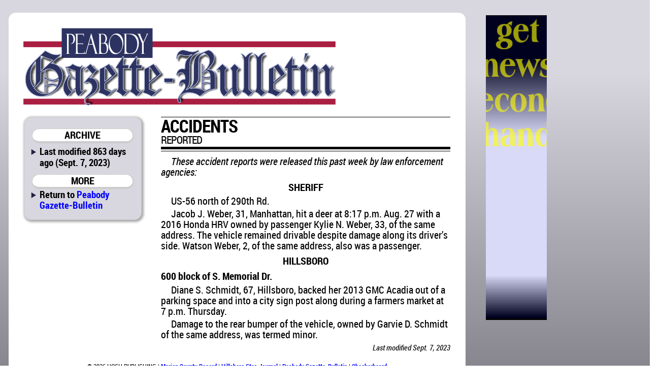

--- FILE ---
content_type: text/html; charset=utf-8
request_url: https://www.google.com/recaptcha/api2/aframe
body_size: 267
content:
<!DOCTYPE HTML><html><head><meta http-equiv="content-type" content="text/html; charset=UTF-8"></head><body><script nonce="tJEuIQM07fMcZUz1OaEkQg">/** Anti-fraud and anti-abuse applications only. See google.com/recaptcha */ try{var clients={'sodar':'https://pagead2.googlesyndication.com/pagead/sodar?'};window.addEventListener("message",function(a){try{if(a.source===window.parent){var b=JSON.parse(a.data);var c=clients[b['id']];if(c){var d=document.createElement('img');d.src=c+b['params']+'&rc='+(localStorage.getItem("rc::a")?sessionStorage.getItem("rc::b"):"");window.document.body.appendChild(d);sessionStorage.setItem("rc::e",parseInt(sessionStorage.getItem("rc::e")||0)+1);localStorage.setItem("rc::h",'1768635373966');}}}catch(b){}});window.parent.postMessage("_grecaptcha_ready", "*");}catch(b){}</script></body></html>